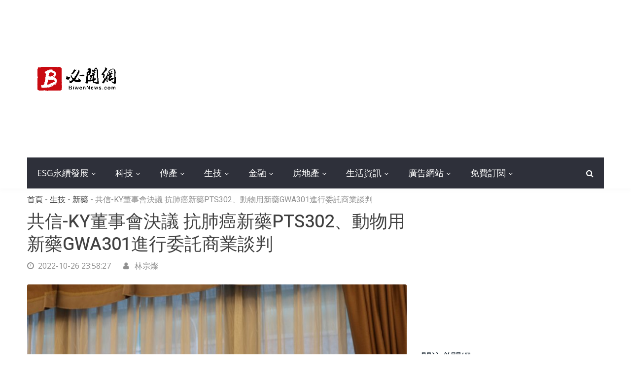

--- FILE ---
content_type: text/html; charset=UTF-8
request_url: https://www.biwennews.com/story.php?post_id=9394
body_size: 6368
content:
<!DOCTYPE html>
<html class="html" lang="zh-tw">
<head>
    <meta charset="utf-8">
    <meta http-equiv="X-UA-Compatible" content="IE=edge">
    <meta name="viewport" content="width=device-width, initial-scale=1">
    <title>共信-KY董事會決議 抗肺癌新藥PTS302、動物用新藥GWA301進行委託商業談判 | 必聞網</title>
<meta name="description" content="共信-KY（股票代號6617）於10月25日召開董事會，會中決議將抗肺癌新藥PTS302在新加坡/ 馬來西亞的授權項目、動物用新藥GWA301在澳洲/ 紐西蘭的授權項目委託經營團隊進行商業談判。共信-KY指出，在等待中國抗肺癌新藥証書的最後階段，PTS302亦已經獲得亞洲周邊各國藥商的青睞，相關的商 | 必聞網" />
<meta property="og:title" content="共信-KY董事會決議 抗肺癌新藥PTS302、動物用新藥GWA301進行委託商業談判 | 必聞網"/>
<meta property="og:site_name" content="必聞網"/>
<meta property="og:description" content="共信-KY（股票代號6617）於10月25日召開董事會，會中決議將抗肺癌新藥PTS302在新加坡/ 馬來西亞的授權項目、動物用新藥GWA301在澳洲/ 紐西蘭的授權項目委託經營團隊進行商業談判。共信-KY指出，在等待中國抗肺癌新藥証書的最後階段，PTS302亦已經獲得亞洲周邊各國藥商的青睞，相關的商 | 必聞網"/>
<meta property="og:type" content="website"/>
<meta property="og:url" content="https://www.biwennews.com/story.php?post_id=9394"/>
<meta property="og:image" content="https://cp.biwennews.com/photo/2022&#x2F;10&#x2F;26/800x600/9394-1666799907.jpg"/>
<meta property="og:image:type" content="image/jpeg" />
<meta property="og:image:width" content="800" />
<meta property="og:image:height" content="600" />
<meta property="fb:app_id" content="2263942523827005"/>
<meta http-equiv='cache-control' content='no-cache'>
<meta http-equiv='expires' content='0'>
<meta http-equiv='pragma' content='no-cache'>
<link rel="canonical" href="https://www.biwennews.com/story.php?post_id=9394"/>
    <!-- Google fonts -->
    <link href="https://fonts.googleapis.com/css?family=Heebo:100,300,400,500,700,800,900" rel="stylesheet">
    <link href="https://fonts.googleapis.com/css?family=Open+Sans:300,300i,400,400i,600,700,800" rel="stylesheet">

    <!-- inject:css -->
    <link rel="stylesheet" href="vendor/bootstrap/css/bootstrap.min.css">
    <link rel="stylesheet" href="vendor/owl.carousel2/owl.carousel.min.css">
    <link rel="stylesheet" href="vendor/owl.carousel2/owl.theme.default.css">
    <link rel="stylesheet" href="vendor/magnific-popup/magnific-popup.css">
    <link rel="stylesheet" href="vendor/custom-icon/style.css">
    <link rel="stylesheet" href="vendor/animate.css">
    <link rel="stylesheet" href="vendor/font-awesome/css/font-awesome.min.css">
    <link rel="stylesheet" href="css/newstoday.min.css">
    <!-- endinject -->

    <!-- inject:head:js -->
    <script src="vendor/modernizr-2.8.3.min.js"></script>
    <!-- endinject -->
<!-- Google Tag Manager -->
<script>(function(w,d,s,l,i){w[l]=w[l]||[];w[l].push({'gtm.start':
new Date().getTime(),event:'gtm.js'});var f=d.getElementsByTagName(s)[0],
j=d.createElement(s),dl=l!='dataLayer'?'&l='+l:'';j.async=true;j.src=
'https://www.googletagmanager.com/gtm.js?id='+i+dl;f.parentNode.insertBefore(j,f);
})(window,document,'script','dataLayer','GTM-5L9496R');</script>
<!-- End Google Tag Manager --></head>
<body>
<!-- Google Tag Manager (noscript) -->
<noscript><iframe src="https://www.googletagmanager.com/ns.html?id=GTM-5L9496R"
height="0" width="0" style="display:none;visibility:hidden"></iframe></noscript>
<!-- End Google Tag Manager (noscript) -->    <header class="header header--style-one">
        <div class="header__logo has-banner u-padding-tb-20">
            <div class="container">
                <div class="row u-flex--item-center">
                    <div class="col-md-3">
                        <div class="site-logo site-logo--alt">
                            <a href="https://www.biwennews.com/"><img src="images/logo.png" alt="必聞網" title="必聞網"></a>
                        </div>
                    </div>
                    <div class="col-md-9 d-none d-md-block">
                        <div class="header__banner">
                                <script async src="//pagead2.googlesyndication.com/pagead/js/adsbygoogle.js"></script>
<!-- Content Responsive -->
<ins class="adsbygoogle"
     style="display:block"
     data-ad-client="ca-pub-6243631281175197"
     data-ad-slot="9701780665"
     data-ad-format="auto"
     data-full-width-responsive="true"></ins>
<script>
(adsbygoogle = window.adsbygoogle || []).push({});
</script>                        </div>
                    </div>
                </div>
            </div>
        </div>

        <div class="main-nav">
            <div class="container">
                <div class="dark-bg">
                    <div class="row u-flex--item-center">
                        <div class="col-md-11 col-6">
                            <nav class="header__nav text-left has-bg d-none d-lg-block">
                                <ul>
                                    <li class="has-dropdown"><a href="/list.php?cate_id=7">ESG永續發展</a>
                                        <ul class="menu-dropdown">
                                             <li><a href="/list.php?subcate_id=34">科技</a></li>
                                             <li><a href="/list.php?subcate_id=35">金融</a></li>
                                             <li><a href="/list.php?subcate_id=36">傳產</a></li>
                                             <li><a href="/list.php?subcate_id=37">營建</a></li>
                                             <li><a href="/list.php?subcate_id=38">其他</a></li>
                                        </ul>
                                    </li>
									
                                    <li class="has-dropdown"><a href="/list.php?cate_id=1">科技</a>
                                        <ul class="menu-dropdown">
                                             <li><a href="/list.php?subcate_id=1">半導體</a></li>
                                             <li><a href="/list.php?subcate_id=2">電子代工</a></li>
                                             <li><a href="/list.php?subcate_id=3">零組件</a></li>
                                             <li><a href="/list.php?subcate_id=4">電腦周邊</a></li>
                                             <li><a href="/list.php?subcate_id=20">電信網通</a></li>
                                             <li><a href="/list.php?subcate_id=5">其他</a></li>
                                        </ul>
                                    </li>
									
                                    <li class="has-dropdown"><a href="/list.php?cate_id=2">傳產</a>
                                        <ul class="menu-dropdown">
                                             <li><a href="/list.php?subcate_id=6">塑化</a></li>
                                             <li><a href="/list.php?subcate_id=7">紡織</a></li>
                                             <li><a href="/list.php?subcate_id=8">鋼鐵</a></li>
                                             <li><a href="/list.php?subcate_id=9">航太運輸</a></li>
                                             <li><a href="/list.php?subcate_id=10">電機</a></li>
                                             <li><a href="/list.php?subcate_id=11">食品</a></li>
                                             <li><a href="/list.php?subcate_id=12">其他</a></li>
                                        </ul>
                                    </li>


                                    <li class="has-dropdown"><a href="/list.php?cate_id=3">生技</a>
                                        <ul class="menu-dropdown">
                                             <li><a href="/list.php?subcate_id=13">新藥</a></li>
                                             <li><a href="/list.php?subcate_id=14">學名藥</a></li>
                                             <li><a href="/list.php?subcate_id=21">農業</a></li>
                                             <li><a href="/list.php?subcate_id=22">保健</a></li>
                                             <li><a href="/list.php?subcate_id=15">其他</a></li>
                                        </ul>
                                    </li>


                                    <li class="has-dropdown"><a href="/list.php?cate_id=4">金融</a>
                                        <ul class="menu-dropdown">
                                             <li><a href="/list.php?subcate_id=16">銀行</a></li>
                                             <li><a href="/list.php?subcate_id=17">金控</a></li>
                                             <li><a href="/list.php?subcate_id=18">保險</a></li>
                                             <li><a href="/list.php?subcate_id=23">股市</a></li>
                                             <li><a href="/list.php?subcate_id=24">期貨</a></li>
                                             <li><a href="/list.php?subcate_id=25">基金</a></li>
                                             <li><a href="/list.php?subcate_id=19">其他</a></li>
                                        </ul>
                                    </li>


                                    <li class="has-dropdown"><a href="/list.php?cate_id=5">房地產</a>
                                        <ul class="menu-dropdown">
                                             <li><a href="/list.php?subcate_id=26">建商</a></li>
                                             <li><a href="/list.php?subcate_id=27">仲介商</a></li>
                                             <li><a href="/list.php?subcate_id=28">代銷</a></li>
                                        </ul>
                                    </li>
                                    
                                    <li class="has-dropdown"><a href="/list.php?cate_id=6">生活資訊</a>
                                        <ul class="menu-dropdown">
                                             <li><a href="/list.php?subcate_id=29">3C</a></li>
                                             <li><a href="/list.php?subcate_id=30">美食</a></li>
                                             <li><a href="/list.php?subcate_id=31">展覽活動</a></li>
                                             <li><a href="/list.php?subcate_id=33">運動賽事</a></li>
                                             <li><a href="/list.php?subcate_id=32">其他</a></li>
                                        </ul>
                                    </li>

                                    <li class="has-dropdown"><a href="#">廣告網站</a>
                                        <ul class="menu-dropdown">
                                             <li><a href="https://www.cathaylist.com.tw/" target="_blank">免費廣告</a></li>
											 <li><a href="https://whojustcallme.com/tw/" target="_blank">查詢電話</a></li>
                                             <li><a href="https://hiqna.com" target="_blank">問題解答</a></li>
                                             <li><a href="https://www.ezchance.com.tw">借錢網</a></li>
                                             <li><a href="https://www.102like.com/" target="_blank">分享文</a></li>
                                             <li><a href="https://www.pocar.com.tw" target="_blank">買車賣車</a></li>
                                             <li><a href="https://www.ezwo.tw" target="_blank">購屋網</a></li>
                                        </ul>
                                    </li>
                                    <li class="has-dropdown"><a href="/subscribe.php">免費訂閱</a>
                                        <ul class="menu-dropdown">
                                             <li><a rel="nofollow" target="_blank" href="https://line.me/R/ti/p/%40zre4444j">LINE</a></li>
                                             <li><a rel="nofollow" target="_blank" href="https://www.facebook.com/biwennews/">Facebook</a></li>
                                             <li><a href="/subscribe.php">Email電子報</a></li>
                                        </ul>									
                                    </li>
                                </ul>
                            </nav>
                            <button id="JS-openButton" class="cursor-pointer header__menubar header__menubar-light d-lg-none d-xl-none"><i class="ico-bar"></i></button>
                        </div>

                        <div class="col-md-1 col-6">
                            <div class="header__search">
                                <button class="header__search__btn JS-search-trigger"><i class="fa fa-search"></i></button>
                            </div>
                            <!--header search area -->
                            <div class="header__search__form">
                                <div class="header__search__inner">
                                    <button class="close-btn JS-form-close"><i class="ico-close"></i></button>
                                    <form class="header__search__form-wrapper" action="https://www.biwennews.com/search.php" method="get" enctype="application/x-www-form-urlencoded" name="keyform1" id="keyform1">
                                        <button class="search-action" type="submit"><span class="ico-search"></span></button>
                                        <input class="search-input" placeholder="請在此輸入想要搜尋的關鍵字" type="text" name="keyword" id="keyword">
                                    </form>
                                </div>
                            </div><!--// header search area end-->
                        </div>
                    </div>
                </div>
            </div>
        </div>
    </header>    <!-- Mobile menu area start -->
        <div class="mobile-menu-area">
        <div class="btn-wrap">
            <button  id="JS-closeButton"><i class="ico-close"></i></button>
        </div>
        <div class="search-form">
            <form action="https://www.biwennews.com/search.php" method="get" enctype="application/x-www-form-urlencoded" name="keyform2" id="keyform2">
                <input placeholder="輸入關鍵字" type="text" name="keyword" id="keyword">
                <button type="submit"><i class="ico-search"></i></button>
            </form>
        </div>
        <nav class="mobile-menu">
            <ul>
<li><a class="no-child" href="">首頁</a></li>
<li><a class="no-child" href="/subscribe.php">免費訂閱</a></li>
<li><a class="no-child" rel="nofollow" target="_blank" href="https://line.me/R/ti/p/%40zre4444j">LINE</a></li>
<li><a class="no-child" rel="nofollow" target="_blank" href="https://www.facebook.com/biwennews/">FB</a></li>
                <li><a class="collapsed has-child" data-toggle="collapse" aria-expanded="true"  href="#cat-col-1">ESG永續發展</a>
                    <ul id="cat-col-2" class="collapse" aria-expanded="true">
                                             <li><a href="/list.php?subcate_id=34">科技</a></li>
                                             <li><a href="/list.php?subcate_id=35">金融</a></li>
                                             <li><a href="/list.php?subcate_id=36">傳產</a></li>
                                             <li><a href="/list.php?subcate_id=37">營建</a></li>
                                             <li><a href="/list.php?subcate_id=38">其他</a></li>
                    </ul>
                </li>
                <li><a class="collapsed has-child" data-toggle="collapse" aria-expanded="true"  href="#cat-col-2">科技</a>
                    <ul id="cat-col-1" class="collapse" aria-expanded="true">
                                             <li><a href="/list.php?subcate_id=1">半導體</a></li>
                                             <li><a href="/list.php?subcate_id=2">電子代工</a></li>
                                             <li><a href="/list.php?subcate_id=3">零組件</a></li>
                                             <li><a href="/list.php?subcate_id=4">電腦周邊</a></li>
                                             <li><a href="/list.php?subcate_id=20">電信網通</a></li>
                                             <li><a href="/list.php?subcate_id=5">其他</a></li>
                    </ul>
                </li>
                <li><a class="collapsed has-child" data-toggle="collapse" aria-expanded="true"  href="#cat-col-3">傳產</a>
                    <ul id="cat-col-2" class="collapse" aria-expanded="true">
                                             <li><a href="/list.php?subcate_id=6">塑化</a></li>
                                             <li><a href="/list.php?subcate_id=7">紡織</a></li>
                                             <li><a href="/list.php?subcate_id=8">鋼鐵</a></li>
                                             <li><a href="/list.php?subcate_id=9">航太運輸</a></li>
                                             <li><a href="/list.php?subcate_id=10">電機</a></li>
                                             <li><a href="/list.php?subcate_id=11">食品</a></li>
                                             <li><a href="/list.php?subcate_id=12">其他</a></li>
                    </ul>
                </li>
                <li><a class="collapsed has-child" data-toggle="collapse" aria-expanded="true"  href="#cat-col-4">生技</a>
                    <ul id="cat-col-3" class="collapse" aria-expanded="true">
                                             <li><a href="/list.php?subcate_id=13">新藥</a></li>
                                             <li><a href="/list.php?subcate_id=14">學名藥</a></li>
                                             <li><a href="/list.php?subcate_id=21">農業</a></li>
                                             <li><a href="/list.php?subcate_id=22">保健</a></li>
                                             <li><a href="/list.php?subcate_id=15">其他</a></li>
                    </ul>
                </li>
                <li><a class="collapsed has-child" data-toggle="collapse" aria-expanded="true"  href="#cat-col-5">金融</a>
                    <ul id="cat-col-4" class="collapse" aria-expanded="true">
                                             <li><a href="/list.php?subcate_id=16">銀行</a></li>
                                             <li><a href="/list.php?subcate_id=17">金控</a></li>
                                             <li><a href="/list.php?subcate_id=18">保險</a></li>
                                             <li><a href="/list.php?subcate_id=23">股市</a></li>
                                             <li><a href="/list.php?subcate_id=24">期貨</a></li>
                                             <li><a href="/list.php?subcate_id=25">基金</a></li>
                                             <li><a href="/list.php?subcate_id=19">其他</a></li>
                    </ul>
                </li>
                <li><a class="collapsed has-child" data-toggle="collapse" aria-expanded="true"  href="#cat-col-6">房地產</a>
                    <ul id="cat-col-5" class="collapse" aria-expanded="true">
                                             <li><a href="/list.php?subcate_id=26">建商</a></li>
                                             <li><a href="/list.php?subcate_id=27">仲介商</a></li>
                                             <li><a href="/list.php?subcate_id=28">代銷</a></li>
                    </ul>
                </li>
                <li><a class="collapsed has-child" data-toggle="collapse" aria-expanded="true"  href="#cat-col-7">生活資訊</a>
                    <ul id="cat-col-6" class="collapse" aria-expanded="true">
                                             <li><a href="/list.php?subcate_id=29">3C</a></li>
                                             <li><a href="/list.php?subcate_id=30">美食</a></li>
                                             <li><a href="/list.php?subcate_id=31">展覽活動</a></li>
                                             <li><a href="/list.php?subcate_id=33">運動賽事</a></li>
                                             <li><a href="/list.php?subcate_id=32">其他</a></li>
                    </ul>
                </li>                
                <li><a class="collapsed has-child" data-toggle="collapse" aria-expanded="true"  href="#cat-col-8">廣告網站</a>
                    <ul id="cat-col-7" class="collapse" aria-expanded="true">
                                             <li><a href="https://www.cathaylist.com.tw/" target="_blank">免費廣告</a></li>
											 <li><a href="https://whojustcallme.com/tw/" target="_blank">查詢電話</a></li>
                                             <li><a href="https://hiqna.com" target="_blank">問題解答</a></li>
                                             <li><a href="https://www.ezchance.com.tw">借錢網</a></li>
                                             <li><a href="https://www.102like.com/" target="_blank">分享文</a></li>
                                             <li><a href="https://www.pocar.com.tw" target="_blank">買車賣車</a></li>
                                             <li><a href="https://www.ezwo.tw" target="_blank">購屋網</a></li>
                    </ul>
                </li>                
            </ul>
        </nav>

    </div><!--// Mobile menu area end -->
    <section class="has-sidebar u-padding-t-50 u-padding-b-80">
        <div class="container">
            <div class="row" data-sticky_parent>

                <div class="col-lg-8 content-wrapper">
                    <div data-sticky_column>
                        <div class="m-post-content m-post-content--tok">
                            <div class="post-top">
                                <div class="breadcrumbs u-margin-b-10">
                                    <span>
                                      <a href="https://www.biwennews.com/">首頁</a>
                                    </span>
                                    <span class="separetor">-</span>
                                    <span><a href="https://www.biwennews.com/list.php?cate_id=3">生技</a></span>
                                    <span class="separetor">-</span>
                                    <span><a href="https://www.biwennews.com/list.php?subcate_id=13">新藥</a></span>
                                    <span class="separetor">-</span>
                                    <span class="current">共信-KY董事會決議 抗肺癌新藥PTS302、動物用新藥GWA301進行委託商業談判</span>
                                </div>
                                <h1 class="post-title">共信-KY董事會決議 抗肺癌新藥PTS302、動物用新藥GWA301進行委託商業談判</h1>
                                <div class="post-meta">
                                    <div class="item">
                                        <time datetime="2022-10-26 23:58:27"><i class="fa fa-clock-o"></i>2022-10-26 23:58:27</time> 
                                    </div>
                                    <div class="item">
                                        <ul class="categories">
                                            <li><i class="fa fa-user"></i> 林宗燦</li>
                                        </ul>
                                    </div>

                                </div>
                            </div>

                            <div class="entry-content">
<p><img class="u-radius-3 img-block" src="https://cp.biwennews.com/photo/2022&#x2F;10&#x2F;26/800x600/9394-1666799907.jpg" alt="共信-KY董事會決議 抗肺癌新藥PTS302、動物用新藥GWA301進行委託商業談判。（資料照）">
<small>共信-KY董事會決議 抗肺癌新藥PTS302、動物用新藥GWA301進行委託商業談判。（資料照）</small>
</p> 
<div>                          
<p>共信-KY（股票代號6617）於10月25日召開董事會，會中決議將抗肺癌新藥PTS302在新加坡/ 馬來西亞的授權項目、動物用新藥GWA301在澳洲/ 紐西蘭的授權項目委託經營團隊進行商業談判。</p><p>共信-KY指出，在等待中國抗肺癌新藥証書的最後階段，PTS302亦已經獲得亞洲周邊各國藥商的青睞，相關的商業活動已經悄悄展開。藉由申請新加坡政府的醫藥品快速審查機制，PTS302將有機會在短時間內取得東南亞多個國家的藥品銷售許可。這樣的雙邊認可醫藥法規策略，也可以快速的應用到歐盟、北美等先進國家。搶攻全球每年肺癌新發病例達220萬人以上的商機。</p><p>共信-KY表示，在動物抗癌新藥開發方面，隨著美國FDA已經核准GWA301具有「有條件核准藥物（conditional approval drugs）」的資格，許多國家對於可以一邊做動物癌症臨床（田間）試驗，一邊銷售藥品的模式皆蠢蠢欲動。紐澳地區潛在合作伙伴目前正積極的向澳洲農藥和動物用藥管理局APVMA諮詢是否在澳洲推動類似的做法，並期待也能擴大到寵物馬的市場。一旦在澳洲可行，未來將如野火燎原般迅速的擴展到全球各國，加速GWA301的授權機會及後續的同步銷售。</p><p> </p></div>

                            </div>



<div class="posts-box3 u-margin-t-40">
                            <div class="posts-box3__top no-pad">
                                <h4 class="posts-box3__top__title font-weight-normal"><span>訂閱必聞電子報</span></h4>
                            </div>

                            <div class="comment-form no-pad">
                                    <form action="subscribe.php" method="post" class="row">
                                    <div class="col-md-12">
                                        <div class="form-group">
                                    <input type="email" name="email" id="email" placeholder="請填入Email" required="required">
                                    <input type="text" class="hidden" id="url" name="url" value="" />
                                    <button type="submit"><i class="fa fa-paper-plane"></i> 訂閱</button>
                                        </div>
                                    </div>
                                </form>                            </div>

                        </div>






                            <div class="post-share-alt u-margin-t-40">
<div id="fb-root"></div>
<script>(function(d, s, id) {
  var js, fjs = d.getElementsByTagName(s)[0];
  if (d.getElementById(id)) return;
  js = d.createElement(s); js.id = id;
  js.src = 'https://connect.facebook.net/zh_TW/sdk.js#xfbml=1&version=v3.2&appId=2263942523827005&autoLogAppEvents=1';
  fjs.parentNode.insertBefore(js, fjs);
}(document, 'script', 'facebook-jssdk'));</script>


<div class="fb-like" data-href="https://www.biwennews.com/story.php?post_id=9394" data-layout="standard" data-action="like" data-size="small" data-show-faces="false" data-share="false"></div>
                            </div>
<br/>
<div class="fb-share-button" data-href="https://www.biwennews.com/story.php?post_id=9394" data-layout="button_count" data-size="small" data-mobile-iframe="true"><a target="_blank" href="https://www.facebook.com/sharer/sharer.php?u=https%3A%2F%2Fwww.biwennews.com%2Fstory.php%3Fpost_id%3D9394&amp;src=sdkpreparse" class="fb-xfbml-parse-ignore">分享</a>
</div>
<div style="padding:20px;"><span><a rel="nofollow" href="https://line.me/R/ti/p/%40zre4444j" target="_blank"><img height="36" border="0" alt="加入必聞網好友" src="https://www.biwennews.com/images/line_at.png"></a></span> <span><a rel="nofollow" href="https://www.facebook.com/biwennews/" target="_blank"><img height="36" border="0" alt="必聞網紛絲頁" src="https://www.biwennews.com/images/fb_at.png"></a></span></div>

                            <div class="post-tags-alt u-margin-t-40">
                                <h6>標籤:</h6>
                                <div class="tags-wrap">
<a class="cat-world" href="tags.php?keyword=共信-KY"><i class="fa fa-tag" aria-hidden="true"></i>共信-KY</a>
                                </div>
                            </div>
                        </div>

                        <div class="posts-box3 has-cat has-load-more u-margin-t-40">
                            <div class="posts-box3__top no-pad">
                                <h4 class="posts-box3__top__title font-weight-normal"><span>新聞留言板</span></h4>
                            </div>

                            <div class="comments-box no-pad">
<div class="fb-comments" data-href="https://www.biwennews.com/story.php?post_id=9394" data-width="680" data-numposts="10"></div>
                            </div>                                               
</div>
                         
                        
                        
                        
                        
                    </div>
                </div>
    <div class="col-lg-4 sidebar sidebar--right u-md-down-margin-t-40">
                    <div class="sidebar__inner" data-sticky_column>
                        <div class="widget widget--transparent-box img-banner">
                            <figure>
                                <script async src="//pagead2.googlesyndication.com/pagead/js/adsbygoogle.js"></script>
<!-- Content Responsive -->
<ins class="adsbygoogle"
     style="display:block"
     data-ad-client="ca-pub-6243631281175197"
     data-ad-slot="9701780665"
     data-ad-format="auto"
     data-full-width-responsive="true"></ins>
<script>
(adsbygoogle = window.adsbygoogle || []).push({});
</script>                            </figure>
                        </div>

                        <div class="widget widget--transparent-box">
                            <div class="widget__title">
                                <h4>關注必聞網</h4>
                            </div>
                            <div class="social-connect">
                                <ul class="social--redius social--color">
                                    <li><a class="social__facebook" href="https://www.facebook.com/biwennews/"><i class="fa fa-facebook"></i></a></li>
                                </ul>
                            </div>
                        </div>

                        <div class="widget widget--transparent-box categories-collapse">
    <script async src="//pagead2.googlesyndication.com/pagead/js/adsbygoogle.js"></script>
<!-- Content Responsive -->
<ins class="adsbygoogle"
     style="display:block"
     data-ad-client="ca-pub-6243631281175197"
     data-ad-slot="9701780665"
     data-ad-format="auto"
     data-full-width-responsive="true"></ins>
<script>
(adsbygoogle = window.adsbygoogle || []).push({});
</script>                    </div>
                    </div>
                </div>                
            </div>
        </div>
    </section>


            <footer class="footer">
        <div class="footer__end footer__end--dark">
            <div class="container">
                <nav class="footer__nav">
                    <ul>
                        <li><a href="https://www.biwennews.com/subscribe.php">免費訂閱電子報</a></li>
                        <li><a href="https://www.biwennews.com/about_us.php">關於必聞網</a></li>
                        <li><a href="https://www.biwennews.com/contact.php">新聞授權</a></li>
                        <li><a href="https://www.biwennews.com/privacy.php">隱私權政策</a></li>
                        <li><a href="https://www.biwennews.com/terms.php">服務條款</a></li>
                        <li><a href="https://www.biwennews.com/contact.php">聯絡我們</a></li>
                    </ul>
                </nav>
                <div class="footer__copyright u-padding-t-15">
                    <p class="u-font13">© 2018 - 2026 必聞網-台灣財經新聞網站</p>
                </div>
            </div>
        </div>
    </footer>
    <!-- inject:js -->
    <script src="vendor/jquery/jquery-1.12.0.min.js"></script>
    <script src="vendor/bootstrap/js/popper.min.js"></script>
    <script src="vendor/bootstrap/js/bootstrap.min.js"></script>
    <script src="vendor/owl.carousel2/owl.carousel.min.js"></script>
    <script src="vendor/sticky-kit/jquery.sticky-kit.js"></script>
    <script src="vendor/flexMenu-master/flexmenu.min.js"></script>
    <script src="vendor/magnific-popup/jquery.magnific-popup.min.js"></script>
    <script src="vendor/nicescroll-master/jquery.nicescroll.min.js"></script>
    <script src="js/newstoday.js"></script>
    <!-- endinject -->
<script defer src="https://static.cloudflareinsights.com/beacon.min.js/vcd15cbe7772f49c399c6a5babf22c1241717689176015" integrity="sha512-ZpsOmlRQV6y907TI0dKBHq9Md29nnaEIPlkf84rnaERnq6zvWvPUqr2ft8M1aS28oN72PdrCzSjY4U6VaAw1EQ==" data-cf-beacon='{"version":"2024.11.0","token":"027166fbf1f64e31be96536e319afb93","r":1,"server_timing":{"name":{"cfCacheStatus":true,"cfEdge":true,"cfExtPri":true,"cfL4":true,"cfOrigin":true,"cfSpeedBrain":true},"location_startswith":null}}' crossorigin="anonymous"></script>
</body>
</html>


--- FILE ---
content_type: text/html; charset=utf-8
request_url: https://www.google.com/recaptcha/api2/aframe
body_size: 268
content:
<!DOCTYPE HTML><html><head><meta http-equiv="content-type" content="text/html; charset=UTF-8"></head><body><script nonce="x3l2glfYy2E8lPUgQCKwQQ">/** Anti-fraud and anti-abuse applications only. See google.com/recaptcha */ try{var clients={'sodar':'https://pagead2.googlesyndication.com/pagead/sodar?'};window.addEventListener("message",function(a){try{if(a.source===window.parent){var b=JSON.parse(a.data);var c=clients[b['id']];if(c){var d=document.createElement('img');d.src=c+b['params']+'&rc='+(localStorage.getItem("rc::a")?sessionStorage.getItem("rc::b"):"");window.document.body.appendChild(d);sessionStorage.setItem("rc::e",parseInt(sessionStorage.getItem("rc::e")||0)+1);localStorage.setItem("rc::h",'1768985410061');}}}catch(b){}});window.parent.postMessage("_grecaptcha_ready", "*");}catch(b){}</script></body></html>